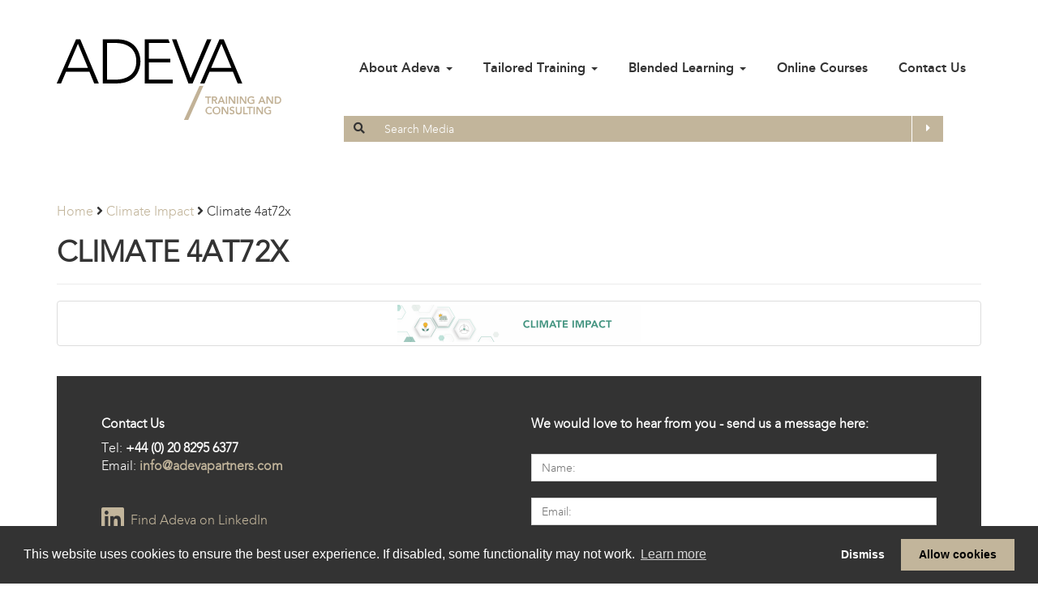

--- FILE ---
content_type: text/html; charset=UTF-8
request_url: https://www.adevapartners.com/climatelinks/climate-4at72x-2/
body_size: 13309
content:
<!doctype html>
<!--[if lt IE 7]>      <html class="no-js lt-ie9 lt-ie8 lt-ie7" lang="en-GB"> <![endif]-->
<!--[if IE 7]>         <html class="no-js lt-ie9 lt-ie8 ie7" lang="en-GB"> <![endif]-->
<!--[if IE 8]>         <html class="no-js lt-ie9 ie8  centre-nav st-footer abs-bbtn" lang="en-GB"> <![endif]-->
<!--[if IE 9]>         <html class="no-js lt-ie10 ie9  centre-nav st-footer abs-bbtn" lang="en-GB"> <![endif]-->
<!--[if gt IE 9]><!--> <html class="no-js  centre-nav st-footer abs-bbtn"  lang="en-GB"> <!--<![endif]-->
<head>
    <!-- Google tag (gtag.js) --> <script async src="https://www.googletagmanager.com/gtag/js?id=AW-11203049358"></script> <script> window.dataLayer = window.dataLayer || []; function gtag(){dataLayer.push(arguments);} gtag('js', new Date()); gtag('config', 'AW-11203049358'); </script> 
<script>
//document.cookie='resolution='+Math.max(screen.width,screen.height)+',2'+'; path=/'; // FORCE RETINA VERSION FOR ALL
//document.cookie='resolution='+Math.max(screen.width,screen.height)+("devicePixelRatio" in window ? ","+devicePixelRatio : ",1")+'; path=/';
document.cookie='resolution='+Math.max(screen.width,screen.height)+'; path=/'; // Will equate to ~Retina in portrait.
//document.cookie='resolution='480'; path=/';
</script><!-- http://adaptive-images.com/ -->

    
    <meta charset="utf-8">
    <meta http-equiv="X-UA-Compatible" content="IE=edge">
    <title>Climate 4at72x - Adeva Partners</title>
    <meta name="viewport" content="width=device-width, initial-scale=1">
    <meta name="author" content="Parker Design Consultants">
    <meta name="theme-color" content="#C2B59B">
    <meta property="og:image" content="http://www.adevapartners.com/media/page/we-help-our-clients-1140x630.jpg">
    <meta property="og:image:type" content="image/png">
    <meta property="og:image:width" content="500">
        <link rel="stylesheet" type="text/css" href="//cdnjs.cloudflare.com/ajax/libs/cookieconsent2/3.0.3/cookieconsent.min.css" />
    
        <meta name='robots' content='index, follow, max-image-preview:large, max-snippet:-1, max-video-preview:-1' />
	<style>img:is([sizes="auto" i], [sizes^="auto," i]) { contain-intrinsic-size: 3000px 1500px }</style>
	
	<!-- This site is optimized with the Yoast SEO plugin v26.6 - https://yoast.com/wordpress/plugins/seo/ -->
	<link rel="canonical" href="https://www.adevapartners.com/climatelinks/climate-4at72x-2/" />
	<meta property="og:locale" content="en_GB" />
	<meta property="og:type" content="article" />
	<meta property="og:title" content="Climate 4at72x - Adeva Partners" />
	<meta property="og:url" content="https://www.adevapartners.com/climatelinks/climate-4at72x-2/" />
	<meta property="og:site_name" content="Adeva Partners" />
	<meta property="og:image" content="https://www.adevapartners.com/climatelinks/climate-4at72x-2" />
	<meta property="og:image:width" content="3000" />
	<meta property="og:image:height" content="464" />
	<meta property="og:image:type" content="image/png" />
	<meta name="twitter:card" content="summary_large_image" />
	<script type="application/ld+json" class="yoast-schema-graph">{"@context":"https://schema.org","@graph":[{"@type":"WebPage","@id":"https://www.adevapartners.com/climatelinks/climate-4at72x-2/","url":"https://www.adevapartners.com/climatelinks/climate-4at72x-2/","name":"Climate 4at72x - Adeva Partners","isPartOf":{"@id":"https://www.adevapartners.com/#website"},"primaryImageOfPage":{"@id":"https://www.adevapartners.com/climatelinks/climate-4at72x-2/#primaryimage"},"image":{"@id":"https://www.adevapartners.com/climatelinks/climate-4at72x-2/#primaryimage"},"thumbnailUrl":"https://www.adevapartners.com/media/page/Climate-4at72x-1.png","datePublished":"2022-01-11T14:58:41+00:00","breadcrumb":{"@id":"https://www.adevapartners.com/climatelinks/climate-4at72x-2/#breadcrumb"},"inLanguage":"en-GB","potentialAction":[{"@type":"ReadAction","target":["https://www.adevapartners.com/climatelinks/climate-4at72x-2/"]}]},{"@type":"ImageObject","inLanguage":"en-GB","@id":"https://www.adevapartners.com/climatelinks/climate-4at72x-2/#primaryimage","url":"https://www.adevapartners.com/media/page/Climate-4at72x-1.png","contentUrl":"https://www.adevapartners.com/media/page/Climate-4at72x-1.png","width":3000,"height":464},{"@type":"BreadcrumbList","@id":"https://www.adevapartners.com/climatelinks/climate-4at72x-2/#breadcrumb","itemListElement":[{"@type":"ListItem","position":1,"name":"Home","item":"https://www.adevapartners.com/"},{"@type":"ListItem","position":2,"name":"Climate Impact","item":"https://www.adevapartners.com/climatelinks/"},{"@type":"ListItem","position":3,"name":"Climate 4at72x"}]},{"@type":"WebSite","@id":"https://www.adevapartners.com/#website","url":"https://www.adevapartners.com/","name":"Adeva Partners","description":"Training Solutions in Credit, Risk and Corporate Finance","potentialAction":[{"@type":"SearchAction","target":{"@type":"EntryPoint","urlTemplate":"https://www.adevapartners.com/?s={search_term_string}"},"query-input":{"@type":"PropertyValueSpecification","valueRequired":true,"valueName":"search_term_string"}}],"inLanguage":"en-GB"}]}</script>
	<!-- / Yoast SEO plugin. -->


<link rel='dns-prefetch' href='//code.jquery.com' />
<link rel='dns-prefetch' href='//cdn.jsdelivr.net' />
<link rel='dns-prefetch' href='//cdnjs.cloudflare.com' />
<link rel='dns-prefetch' href='//use.fontawesome.com' />
<link rel='stylesheet' id='wp-block-library-css' href='/wp-includes/css/dist/block-library/style.min.css?ver=6.8.3' type='text/css' media='all' />
<style id='classic-theme-styles-inline-css' type='text/css'>
/*! This file is auto-generated */
.wp-block-button__link{color:#fff;background-color:#32373c;border-radius:9999px;box-shadow:none;text-decoration:none;padding:calc(.667em + 2px) calc(1.333em + 2px);font-size:1.125em}.wp-block-file__button{background:#32373c;color:#fff;text-decoration:none}
</style>
<style id='global-styles-inline-css' type='text/css'>
:root{--wp--preset--aspect-ratio--square: 1;--wp--preset--aspect-ratio--4-3: 4/3;--wp--preset--aspect-ratio--3-4: 3/4;--wp--preset--aspect-ratio--3-2: 3/2;--wp--preset--aspect-ratio--2-3: 2/3;--wp--preset--aspect-ratio--16-9: 16/9;--wp--preset--aspect-ratio--9-16: 9/16;--wp--preset--color--black: #000000;--wp--preset--color--cyan-bluish-gray: #abb8c3;--wp--preset--color--white: #ffffff;--wp--preset--color--pale-pink: #f78da7;--wp--preset--color--vivid-red: #cf2e2e;--wp--preset--color--luminous-vivid-orange: #ff6900;--wp--preset--color--luminous-vivid-amber: #fcb900;--wp--preset--color--light-green-cyan: #7bdcb5;--wp--preset--color--vivid-green-cyan: #00d084;--wp--preset--color--pale-cyan-blue: #8ed1fc;--wp--preset--color--vivid-cyan-blue: #0693e3;--wp--preset--color--vivid-purple: #9b51e0;--wp--preset--gradient--vivid-cyan-blue-to-vivid-purple: linear-gradient(135deg,rgba(6,147,227,1) 0%,rgb(155,81,224) 100%);--wp--preset--gradient--light-green-cyan-to-vivid-green-cyan: linear-gradient(135deg,rgb(122,220,180) 0%,rgb(0,208,130) 100%);--wp--preset--gradient--luminous-vivid-amber-to-luminous-vivid-orange: linear-gradient(135deg,rgba(252,185,0,1) 0%,rgba(255,105,0,1) 100%);--wp--preset--gradient--luminous-vivid-orange-to-vivid-red: linear-gradient(135deg,rgba(255,105,0,1) 0%,rgb(207,46,46) 100%);--wp--preset--gradient--very-light-gray-to-cyan-bluish-gray: linear-gradient(135deg,rgb(238,238,238) 0%,rgb(169,184,195) 100%);--wp--preset--gradient--cool-to-warm-spectrum: linear-gradient(135deg,rgb(74,234,220) 0%,rgb(151,120,209) 20%,rgb(207,42,186) 40%,rgb(238,44,130) 60%,rgb(251,105,98) 80%,rgb(254,248,76) 100%);--wp--preset--gradient--blush-light-purple: linear-gradient(135deg,rgb(255,206,236) 0%,rgb(152,150,240) 100%);--wp--preset--gradient--blush-bordeaux: linear-gradient(135deg,rgb(254,205,165) 0%,rgb(254,45,45) 50%,rgb(107,0,62) 100%);--wp--preset--gradient--luminous-dusk: linear-gradient(135deg,rgb(255,203,112) 0%,rgb(199,81,192) 50%,rgb(65,88,208) 100%);--wp--preset--gradient--pale-ocean: linear-gradient(135deg,rgb(255,245,203) 0%,rgb(182,227,212) 50%,rgb(51,167,181) 100%);--wp--preset--gradient--electric-grass: linear-gradient(135deg,rgb(202,248,128) 0%,rgb(113,206,126) 100%);--wp--preset--gradient--midnight: linear-gradient(135deg,rgb(2,3,129) 0%,rgb(40,116,252) 100%);--wp--preset--font-size--small: 13px;--wp--preset--font-size--medium: 20px;--wp--preset--font-size--large: 36px;--wp--preset--font-size--x-large: 42px;--wp--preset--spacing--20: 0.44rem;--wp--preset--spacing--30: 0.67rem;--wp--preset--spacing--40: 1rem;--wp--preset--spacing--50: 1.5rem;--wp--preset--spacing--60: 2.25rem;--wp--preset--spacing--70: 3.38rem;--wp--preset--spacing--80: 5.06rem;--wp--preset--shadow--natural: 6px 6px 9px rgba(0, 0, 0, 0.2);--wp--preset--shadow--deep: 12px 12px 50px rgba(0, 0, 0, 0.4);--wp--preset--shadow--sharp: 6px 6px 0px rgba(0, 0, 0, 0.2);--wp--preset--shadow--outlined: 6px 6px 0px -3px rgba(255, 255, 255, 1), 6px 6px rgba(0, 0, 0, 1);--wp--preset--shadow--crisp: 6px 6px 0px rgba(0, 0, 0, 1);}:where(.is-layout-flex){gap: 0.5em;}:where(.is-layout-grid){gap: 0.5em;}body .is-layout-flex{display: flex;}.is-layout-flex{flex-wrap: wrap;align-items: center;}.is-layout-flex > :is(*, div){margin: 0;}body .is-layout-grid{display: grid;}.is-layout-grid > :is(*, div){margin: 0;}:where(.wp-block-columns.is-layout-flex){gap: 2em;}:where(.wp-block-columns.is-layout-grid){gap: 2em;}:where(.wp-block-post-template.is-layout-flex){gap: 1.25em;}:where(.wp-block-post-template.is-layout-grid){gap: 1.25em;}.has-black-color{color: var(--wp--preset--color--black) !important;}.has-cyan-bluish-gray-color{color: var(--wp--preset--color--cyan-bluish-gray) !important;}.has-white-color{color: var(--wp--preset--color--white) !important;}.has-pale-pink-color{color: var(--wp--preset--color--pale-pink) !important;}.has-vivid-red-color{color: var(--wp--preset--color--vivid-red) !important;}.has-luminous-vivid-orange-color{color: var(--wp--preset--color--luminous-vivid-orange) !important;}.has-luminous-vivid-amber-color{color: var(--wp--preset--color--luminous-vivid-amber) !important;}.has-light-green-cyan-color{color: var(--wp--preset--color--light-green-cyan) !important;}.has-vivid-green-cyan-color{color: var(--wp--preset--color--vivid-green-cyan) !important;}.has-pale-cyan-blue-color{color: var(--wp--preset--color--pale-cyan-blue) !important;}.has-vivid-cyan-blue-color{color: var(--wp--preset--color--vivid-cyan-blue) !important;}.has-vivid-purple-color{color: var(--wp--preset--color--vivid-purple) !important;}.has-black-background-color{background-color: var(--wp--preset--color--black) !important;}.has-cyan-bluish-gray-background-color{background-color: var(--wp--preset--color--cyan-bluish-gray) !important;}.has-white-background-color{background-color: var(--wp--preset--color--white) !important;}.has-pale-pink-background-color{background-color: var(--wp--preset--color--pale-pink) !important;}.has-vivid-red-background-color{background-color: var(--wp--preset--color--vivid-red) !important;}.has-luminous-vivid-orange-background-color{background-color: var(--wp--preset--color--luminous-vivid-orange) !important;}.has-luminous-vivid-amber-background-color{background-color: var(--wp--preset--color--luminous-vivid-amber) !important;}.has-light-green-cyan-background-color{background-color: var(--wp--preset--color--light-green-cyan) !important;}.has-vivid-green-cyan-background-color{background-color: var(--wp--preset--color--vivid-green-cyan) !important;}.has-pale-cyan-blue-background-color{background-color: var(--wp--preset--color--pale-cyan-blue) !important;}.has-vivid-cyan-blue-background-color{background-color: var(--wp--preset--color--vivid-cyan-blue) !important;}.has-vivid-purple-background-color{background-color: var(--wp--preset--color--vivid-purple) !important;}.has-black-border-color{border-color: var(--wp--preset--color--black) !important;}.has-cyan-bluish-gray-border-color{border-color: var(--wp--preset--color--cyan-bluish-gray) !important;}.has-white-border-color{border-color: var(--wp--preset--color--white) !important;}.has-pale-pink-border-color{border-color: var(--wp--preset--color--pale-pink) !important;}.has-vivid-red-border-color{border-color: var(--wp--preset--color--vivid-red) !important;}.has-luminous-vivid-orange-border-color{border-color: var(--wp--preset--color--luminous-vivid-orange) !important;}.has-luminous-vivid-amber-border-color{border-color: var(--wp--preset--color--luminous-vivid-amber) !important;}.has-light-green-cyan-border-color{border-color: var(--wp--preset--color--light-green-cyan) !important;}.has-vivid-green-cyan-border-color{border-color: var(--wp--preset--color--vivid-green-cyan) !important;}.has-pale-cyan-blue-border-color{border-color: var(--wp--preset--color--pale-cyan-blue) !important;}.has-vivid-cyan-blue-border-color{border-color: var(--wp--preset--color--vivid-cyan-blue) !important;}.has-vivid-purple-border-color{border-color: var(--wp--preset--color--vivid-purple) !important;}.has-vivid-cyan-blue-to-vivid-purple-gradient-background{background: var(--wp--preset--gradient--vivid-cyan-blue-to-vivid-purple) !important;}.has-light-green-cyan-to-vivid-green-cyan-gradient-background{background: var(--wp--preset--gradient--light-green-cyan-to-vivid-green-cyan) !important;}.has-luminous-vivid-amber-to-luminous-vivid-orange-gradient-background{background: var(--wp--preset--gradient--luminous-vivid-amber-to-luminous-vivid-orange) !important;}.has-luminous-vivid-orange-to-vivid-red-gradient-background{background: var(--wp--preset--gradient--luminous-vivid-orange-to-vivid-red) !important;}.has-very-light-gray-to-cyan-bluish-gray-gradient-background{background: var(--wp--preset--gradient--very-light-gray-to-cyan-bluish-gray) !important;}.has-cool-to-warm-spectrum-gradient-background{background: var(--wp--preset--gradient--cool-to-warm-spectrum) !important;}.has-blush-light-purple-gradient-background{background: var(--wp--preset--gradient--blush-light-purple) !important;}.has-blush-bordeaux-gradient-background{background: var(--wp--preset--gradient--blush-bordeaux) !important;}.has-luminous-dusk-gradient-background{background: var(--wp--preset--gradient--luminous-dusk) !important;}.has-pale-ocean-gradient-background{background: var(--wp--preset--gradient--pale-ocean) !important;}.has-electric-grass-gradient-background{background: var(--wp--preset--gradient--electric-grass) !important;}.has-midnight-gradient-background{background: var(--wp--preset--gradient--midnight) !important;}.has-small-font-size{font-size: var(--wp--preset--font-size--small) !important;}.has-medium-font-size{font-size: var(--wp--preset--font-size--medium) !important;}.has-large-font-size{font-size: var(--wp--preset--font-size--large) !important;}.has-x-large-font-size{font-size: var(--wp--preset--font-size--x-large) !important;}
:where(.wp-block-post-template.is-layout-flex){gap: 1.25em;}:where(.wp-block-post-template.is-layout-grid){gap: 1.25em;}
:where(.wp-block-columns.is-layout-flex){gap: 2em;}:where(.wp-block-columns.is-layout-grid){gap: 2em;}
:root :where(.wp-block-pullquote){font-size: 1.5em;line-height: 1.6;}
</style>
<link rel='stylesheet' id='bfa-font-awesome-css' href='https://use.fontawesome.com/releases/v5.15.4/css/all.css?ver=2.0.3' type='text/css' media='all' />
<link rel='stylesheet' id='bfa-font-awesome-v4-shim-css' href='https://use.fontawesome.com/releases/v5.15.4/css/v4-shims.css?ver=2.0.3' type='text/css' media='all' />
<style id='bfa-font-awesome-v4-shim-inline-css' type='text/css'>

			@font-face {
				font-family: 'FontAwesome';
				src: url('https://use.fontawesome.com/releases/v5.15.4/webfonts/fa-brands-400.eot'),
				url('https://use.fontawesome.com/releases/v5.15.4/webfonts/fa-brands-400.eot?#iefix') format('embedded-opentype'),
				url('https://use.fontawesome.com/releases/v5.15.4/webfonts/fa-brands-400.woff2') format('woff2'),
				url('https://use.fontawesome.com/releases/v5.15.4/webfonts/fa-brands-400.woff') format('woff'),
				url('https://use.fontawesome.com/releases/v5.15.4/webfonts/fa-brands-400.ttf') format('truetype'),
				url('https://use.fontawesome.com/releases/v5.15.4/webfonts/fa-brands-400.svg#fontawesome') format('svg');
			}

			@font-face {
				font-family: 'FontAwesome';
				src: url('https://use.fontawesome.com/releases/v5.15.4/webfonts/fa-solid-900.eot'),
				url('https://use.fontawesome.com/releases/v5.15.4/webfonts/fa-solid-900.eot?#iefix') format('embedded-opentype'),
				url('https://use.fontawesome.com/releases/v5.15.4/webfonts/fa-solid-900.woff2') format('woff2'),
				url('https://use.fontawesome.com/releases/v5.15.4/webfonts/fa-solid-900.woff') format('woff'),
				url('https://use.fontawesome.com/releases/v5.15.4/webfonts/fa-solid-900.ttf') format('truetype'),
				url('https://use.fontawesome.com/releases/v5.15.4/webfonts/fa-solid-900.svg#fontawesome') format('svg');
			}

			@font-face {
				font-family: 'FontAwesome';
				src: url('https://use.fontawesome.com/releases/v5.15.4/webfonts/fa-regular-400.eot'),
				url('https://use.fontawesome.com/releases/v5.15.4/webfonts/fa-regular-400.eot?#iefix') format('embedded-opentype'),
				url('https://use.fontawesome.com/releases/v5.15.4/webfonts/fa-regular-400.woff2') format('woff2'),
				url('https://use.fontawesome.com/releases/v5.15.4/webfonts/fa-regular-400.woff') format('woff'),
				url('https://use.fontawesome.com/releases/v5.15.4/webfonts/fa-regular-400.ttf') format('truetype'),
				url('https://use.fontawesome.com/releases/v5.15.4/webfonts/fa-regular-400.svg#fontawesome') format('svg');
				unicode-range: U+F004-F005,U+F007,U+F017,U+F022,U+F024,U+F02E,U+F03E,U+F044,U+F057-F059,U+F06E,U+F070,U+F075,U+F07B-F07C,U+F080,U+F086,U+F089,U+F094,U+F09D,U+F0A0,U+F0A4-F0A7,U+F0C5,U+F0C7-F0C8,U+F0E0,U+F0EB,U+F0F3,U+F0F8,U+F0FE,U+F111,U+F118-F11A,U+F11C,U+F133,U+F144,U+F146,U+F14A,U+F14D-F14E,U+F150-F152,U+F15B-F15C,U+F164-F165,U+F185-F186,U+F191-F192,U+F1AD,U+F1C1-F1C9,U+F1CD,U+F1D8,U+F1E3,U+F1EA,U+F1F6,U+F1F9,U+F20A,U+F247-F249,U+F24D,U+F254-F25B,U+F25D,U+F267,U+F271-F274,U+F279,U+F28B,U+F28D,U+F2B5-F2B6,U+F2B9,U+F2BB,U+F2BD,U+F2C1-F2C2,U+F2D0,U+F2D2,U+F2DC,U+F2ED,U+F328,U+F358-F35B,U+F3A5,U+F3D1,U+F410,U+F4AD;
			}
		
</style>
<link rel='stylesheet' id='roots_css-css' href='/assets/css/main.min.css?21ff077efea988dd4797d8b73609b602' type='text/css' media='all' />
<script type="text/javascript" src="/plugins/stop-user-enumeration/frontend/js/frontend.js?ver=1.7.7" id="stop-user-enumeration-js" defer="defer" data-wp-strategy="defer"></script>
<script type="text/javascript" src="//code.jquery.com/jquery-1.11.3.min.js" id="jquery-js"></script>
<script>window.jQuery || document.write('<script src="https://www.adevapartners.com/assets/vendor/jquery/dist/jquery.min.js?1.11.3"><\/script>')</script>
<script defer type="text/javascript" src="/assets/js/vendor/modernizr.min.js" id="modernizr-js"></script>
<link rel="https://api.w.org/" href="https://www.adevapartners.com/wp-json/" /><link rel="alternate" title="JSON" type="application/json" href="https://www.adevapartners.com/wp-json/wp/v2/media/5787" /><link rel="alternate" title="oEmbed (JSON)" type="application/json+oembed" href="https://www.adevapartners.com/wp-json/oembed/1.0/embed?url=https%3A%2F%2Fwww.adevapartners.com%2Fclimatelinks%2Fclimate-4at72x-2%2F" />
<link rel="alternate" title="oEmbed (XML)" type="text/xml+oembed" href="https://www.adevapartners.com/wp-json/oembed/1.0/embed?url=https%3A%2F%2Fwww.adevapartners.com%2Fclimatelinks%2Fclimate-4at72x-2%2F&#038;format=xml" />
<script>document.documentElement.className += " js";</script>
		<style type="text/css" id="wp-custom-css">
			
		</style>
		
<script src='https://www.adevapartners.com/wp-content/plugins/wp-spamshield/js/jscripts.php'></script> 
    
    <link rel="alternate" type="application/rss+xml" title="Adeva Partners Feed" href="https://www.adevapartners.com/feed/">
    
<link rel="mask-icon" href="https://www.adevapartners.com/favicons/safari-pinned-tab.svg" color="#ffffff">
<link rel="mask-icon" href="https://www.adevapartners.com/favicons/safari-pinned-tab.svg" color="#ffffff">
<link rel="mask-icon" href="https://www.adevapartners.com/favicons/safari-pinned-tab.svg" color="#ffffff">
<link rel="mask-icon" href="https://www.adevapartners.com/favicons/safari-pinned-tab.svg" color="#ffffff">
<link rel="mask-icon" href="https://www.adevapartners.com/favicons/safari-pinned-tab.svg" color="#ffffff">
<link rel="apple-touch-icon" sizes="57x57" href="https://www.adevapartners.com/favicons/apple-touch-icon-57x57.png">
<link rel="apple-touch-icon" sizes="60x60" href="https://www.adevapartners.com/favicons/apple-touch-icon-60x60.png">
<link rel="apple-touch-icon" sizes="72x72" href="https://www.adevapartners.com/favicons/apple-touch-icon-72x72.png">
<link rel="apple-touch-icon" sizes="76x76" href="https://www.adevapartners.com/favicons/apple-touch-icon-76x76.png">
<link rel="apple-touch-icon" sizes="114x114" href="https://www.adevapartners.com/favicons/apple-touch-icon-114x114.png">
<link rel="apple-touch-icon" sizes="120x120" href="https://www.adevapartners.com/favicons/apple-touch-icon-120x120.png">
<link rel="apple-touch-icon" sizes="144x144" href="https://www.adevapartners.com/favicons/apple-touch-icon-144x144.png">
<link rel="apple-touch-icon" sizes="152x152" href="https://www.adevapartners.com/favicons/apple-touch-icon-152x152.png">
<link rel="apple-touch-icon" sizes="180x180" href="https://www.adevapartners.com/favicons/apple-touch-icon-180x180.png">
<link rel="icon" type="image/png" href="https://www.adevapartners.com/favicons/favicon-32x32.png" sizes="32x32">
<link rel="icon" type="image/png" href="https://www.adevapartners.com/favicons/android-chrome-192x192.png" sizes="192x192">
<link rel="icon" type="image/png" href="https://www.adevapartners.com/favicons/favicon-16x16.png" sizes="16x16">
<link rel="manifest" href="https://www.adevapartners.com/favicons/manifest.json">
<link rel="mask-icon" href="https://www.adevapartners.com/favicons/safari-pinned-tab.svg" color="#ffffff">
<link rel="shortcut icon" href="https://www.adevapartners.com/favicons/favicon.ico">
<meta name="msapplication-TileColor" content="#00aba9">
<meta name="msapplication-TileImage" content="https://www.adevapartners.com/favicons/mstile-144x144.png">
<meta name="msapplication-config" content="https://www.adevapartners.com/favicons/browserconfig.xml">
<meta name="theme-color" content="#ffffff">

    <!--[if lt IE 9]>
        <script src="https://www.adevapartners.com/assets/js/vendor/respond.min.js"></script>
        <script src="https://www.adevapartners.com/assets/js/vendor/html5shiv.min.js"></script>
    <![endif]-->

        
        <!--[if lt IE 8]>
    <link rel="stylesheet" href="https://www.adevapartners.com/assets/css/ie7/fontawesome.min.css">
    <![endif]-->

    
    <script>document.documentElement.className = document.documentElement.className.replace(/\bno-js\b/g, '') + ' js ';</script>
    <!-- Typekit -->
        <!-- <script>
      (function(d) {
        var config = {
            kitId: 'cvt1uxo',
            scriptTimeout: 3000,
            loading: function() {},
            active: function() {},// Fonts have loaded.
            inactive: function() {}
        },
        h=d.documentElement,t=setTimeout(function(){h.className=h.className.replace(/\bwf-loading\b/g,"")+" wf-inactive";},config.scriptTimeout),tk=d.createElement("script"),f=false,s=d.getElementsByTagName("script")[0],a;h.className+=" wf-loading";tk.src='//use.typekit.net/'+config.kitId+'.js';tk.async=true;tk.onload=tk.onreadystatechange=function(){a=this.readyState;if(f||a&&a!="complete"&&a!="loaded")return;f=true;clearTimeout(t);try{Typekit.load(config)}catch(e){}};s.parentNode.insertBefore(tk,s)
      })(document);
    </script> -->
    
</head>
<body class="attachment wp-singular attachment-template-default attachmentid-5787 attachment-png wp-theme-roots desktop climate-4at72x-2 page" data-device="desktop">

  <!--[if lt IE 8]>
    <div class="alert alert-warning outdated-browser">
      You are using an <strong>outdated</strong> browser. Please <a href="http://browsehappy.com/">upgrade your browser</a> to improve your experience.    </div>
  <![endif]-->

  <div class="container fixedwith-menu clearfix"> <!-- Fixed width menu -->

<div class="clearfix">
	<!-- <div class="logo-container"> -->
		

<div id="logo">

    <a href="https://www.adevapartners.com">

        <span class="sr-only">Adeva Partners</span>

        <svg id="Layer_1" data-name="Layer 1" xmlns="http://www.w3.org/2000/svg" xmlns:xlink="http://www.w3.org/1999/xlink" viewBox="0 0 226 80">
          <switch>
          <g>
            <polygon points="150.03 58.14 147.79 58.14 147.79 56.96 153.58 56.96 153.58 58.14 151.34 58.14 151.34 64.28 150.03 64.28 150.03 58.14" style="fill: #c2b297"/>
            <path d="M1042.65,1015.54h2.54c1.41,0,2.73.46,2.73,2.1a1.88,1.88,0,0,1-1.7,2l1.94,3.24h-1.57l-1.7-3.1h-1v3.1h-1.3v-7.32Zm2.32,3.1c0.73,0,1.59-.06,1.59-1s-0.81-1-1.48-1H1044v2h1Z" transform="translate(-888.24 -958.58)" style="fill: #c2b297"/>
            <path d="M1051.49,1015.54h1.13l3.15,7.32h-1.49l-0.68-1.68h-3.18l-0.66,1.68h-1.46Zm1.65,4.53-1.13-3-1.15,3h2.28Z" transform="translate(-888.24 -958.58)" style="fill: #c2b297"/>
            <rect x="168.27" y="56.96" width="1.3" height="7.32" style="fill: #c2b297"/>
            <polygon points="171.12 56.96 172.85 56.96 176.4 62.4 176.42 62.42 176.4 62.42 176.42 62.4 176.42 56.96 177.72 56.96 177.72 64.28 176.06 64.28 172.44 58.67 172.42 58.67 172.42 64.28 171.12 64.28 171.12 56.96" style="fill: #c2b297"/>
            <rect x="179.27" y="56.96" width="1.3" height="7.32" style="fill: #c2b297"/>
            <polygon points="182.13 56.96 183.85 56.96 187.4 62.4 187.42 62.42 187.4 62.42 187.42 62.4 187.42 56.96 188.72 56.96 188.72 64.28 187.07 64.28 183.45 58.67 183.43 58.67 183.43 64.28 182.13 64.28 182.13 56.96" style="fill: #c2b297"/>
            <path d="M1085,1022.32a6.34,6.34,0,0,1-3,.72,3.85,3.85,0,1,1,0-7.69,4.17,4.17,0,0,1,2.89.92l-1,1a2.76,2.76,0,0,0-1.91-.71,2.48,2.48,0,0,0-2.51,2.62,2.51,2.51,0,0,0,2.51,2.72,3.51,3.51,0,0,0,1.72-.38v-1.73h-1.5v-1.18h2.8v3.74Z" transform="translate(-888.24 -958.58)" style="fill: #c2b297"/>
            <path d="M1091.92,1015.54H1093l3.15,7.32h-1.49l-0.68-1.68h-3.18l-0.66,1.68h-1.46Zm1.65,4.53-1.13-3-1.15,3h2.28Z" transform="translate(-888.24 -958.58)" style="fill: #c2b297"/>
            <polygon points="208.73 56.96 210.46 56.96 214 62.4 214.02 62.42 214 62.42 214.02 62.4 214.02 56.96 215.33 56.96 215.33 64.28 213.67 64.28 210.05 58.67 210.03 58.67 210.03 64.28 208.73 64.28 208.73 56.96" style="fill: #c2b297"/>
            <path d="M1105.15,1015.54H1108a3.49,3.49,0,0,1,3.72,3.66,3.69,3.69,0,0,1-3.88,3.66h-2.73v-7.32Zm2.28,6.14c1.63,0,3-.7,3-2.48s-1.16-2.48-2.75-2.48h-1.19v5h1Z" transform="translate(-888.24 -958.58)" style="fill: #c2b297"/>
            <path d="M1041.8,1027.6a2,2,0,0,0-1.54-.72,2.48,2.48,0,0,0-2.51,2.62,2.51,2.51,0,0,0,2.51,2.72,2.06,2.06,0,0,0,1.65-.89l1.08,0.77a3.24,3.24,0,0,1-2.73,1.3,3.85,3.85,0,1,1,0-7.69,3.18,3.18,0,0,1,2.56,1.16Z" transform="translate(-888.24 -958.58)" style="fill: #c2b297"/>
            <path d="M1047.28,1025.7a3.64,3.64,0,0,1,3.9,3.84,3.73,3.73,0,0,1-3.9,3.86,3.85,3.85,0,1,1,0-7.69m0,6.52a2.52,2.52,0,0,0,2.52-2.72,2.52,2.52,0,1,0-5,0,2.51,2.51,0,0,0,2.51,2.72" transform="translate(-888.24 -958.58)" style="fill: #c2b297"/>
            <polygon points="164.13 67.31 165.86 67.31 169.4 72.75 169.43 72.77 169.4 72.77 169.43 72.75 169.43 67.31 170.73 67.31 170.73 74.63 169.07 74.63 165.45 69.01 165.43 69.01 165.43 74.63 164.13 74.63 164.13 67.31" style="fill: #c2b297"/>
            <path d="M1064.14,1027.46a1.55,1.55,0,0,0-1.28-.58,1,1,0,0,0-1.2.94c0,1.47,3.48.63,3.48,3.24,0,1.57-1.24,2.34-2.68,2.34a3,3,0,0,1-2.4-1l1-1a1.73,1.73,0,0,0,1.45.77,1.15,1.15,0,0,0,1.28-1c0-1.6-3.48-.68-3.48-3.3,0-1.51,1.34-2.21,2.7-2.21a3,3,0,0,1,2.1.75Z" transform="translate(-888.24 -958.58)" style="fill: #c2b297"/>
            <path d="M1072.3,1030.52a2.95,2.95,0,0,1-5.9,0v-4.63h1.3v4.59a1.64,1.64,0,1,0,3.29,0v-4.59h1.3v4.63Z" transform="translate(-888.24 -958.58)" style="fill: #c2b297"/>
            <polygon points="185.61 67.31 186.91 67.31 186.91 73.45 190.03 73.45 190.03 74.63 185.61 74.63 185.61 67.31" style="fill: #c2b297"/>
            <polygon points="191.48 68.48 189.23 68.48 189.23 67.31 195.03 67.31 195.03 68.48 192.78 68.48 192.78 74.63 191.48 74.63 191.48 68.48" style="fill: #c2b297"/>
            <rect x="195.83" y="67.3" width="1.3" height="7.32" style="fill: #c2b297"/>
            <polygon points="198.69 67.31 200.41 67.31 203.96 72.75 203.98 72.77 203.96 72.77 203.98 72.75 203.98 67.31 205.29 67.31 205.29 74.63 203.63 74.63 200.01 69.01 199.99 69.01 199.99 74.63 198.69 74.63 198.69 67.31" style="fill: #c2b297"/>
            <path d="M1101.61,1032.67a6.34,6.34,0,0,1-3,.72,3.85,3.85,0,1,1,0-7.69,4.18,4.18,0,0,1,2.89.92l-1,1a2.76,2.76,0,0,0-1.91-.71,2.48,2.48,0,0,0-2.51,2.62,2.51,2.51,0,0,0,2.51,2.72,3.52,3.52,0,0,0,1.72-.38v-1.73h-1.5v-1.18h2.8v3.74Z" transform="translate(-888.24 -958.58)" style="fill: #c2b297"/>
            <path d="M907.41,958.58h4.22l18.49,43.94h-4.59l-4.78-11.67H897.48l-5,11.67h-4.28Zm1.92,4.47L899.1,987.13h20.17Z" transform="translate(-888.24 -958.58)"/>
            <path d="M934.14,958.58h13.59c22.84,0,23.77,18.74,23.77,22s-0.93,22-23.77,22H934.14V958.58Zm4.1,40.21h8.44c11.67,0,20.73-5.65,20.73-18.25s-9.06-18.24-20.73-18.24h-8.44v36.49Z" transform="translate(-888.24 -958.58)"/>
            <polygon points="87.57 0 111.08 0 112.46 3.72 91.67 3.72 91.67 19.36 113.02 19.36 113.02 23.09 91.67 23.09 91.67 40.21 115.44 40.21 115.44 43.94 87.57 43.94 87.57 0"/>
            <polygon points="114.68 0 119.08 0 133.23 38.54 149.57 0 153.92 0 135.16 43.94 131.06 43.94 114.68 0"/>
            <path d="M1050.2,958.58h4.22l18.49,43.94h-4.59l-4.78-11.67h-23.27l-5,11.67H1031Zm1.92,4.47-10.24,24.08h20.17Z" transform="translate(-888.24 -958.58)"/>
            <polygon points="145.93 46.55 142.02 46.55 125.89 81.87 130.16 81.87 145.93 46.55" style="fill: #c2b297"/>
          </g>
                <foreignObject>
                    <!-- <p>Fallback image</p> -->
                                        <img src="https://www.adevapartners.com/assets/img/svg-logo/adeva-logo.png" data-no-retina>                 </foreignObject>
          </switch>
        </svg>

    </a>

</div>
 	<!-- </div> -->

	<div id="utility">
	<header class="banner navbar navbar-default navbar-static-top" role="banner">
		<div class="container">
			<div class="navbar-header">
				<button type="button" class="tcon tcon-menu--xbutterfly navbar-toggle collapsed" aria-label="toggle menu" data-toggle="collapse" data-target=".navbar-collapse" tabindex="1">
					<span class="tcon-menu__lines" aria-hidden="true"></span>
					<span class="tcon-visuallyhidden sr-only">Toggle navigation</span>
				</button>
											</div>

		  <nav class="collapse navbar-collapse" role="navigation">
			<ul id="menu-primary-navigation" class="nav navbar-nav"><li class="dropdown menu-about-adeva"><a class="dropdown-toggle" data-toggle="dropdown" data-target="#" href="#">About Adeva <b class="caret"></b></a>
<ul class="dropdown-menu">
	<li class="menu-about-us"><a href="https://www.adevapartners.com/about-us/">About Us</a></li>
	<li class="menu-our-clients"><a href="https://www.adevapartners.com/about-us/our-clients-case-studies/">Our Clients</a></li>
	<li class="menu-careers"><a href="https://www.adevapartners.com/about-us/career-opportunities/">Careers</a></li>
</ul>
</li>
<li class="dropdown menu-tailored-training"><a class="dropdown-toggle" data-toggle="dropdown" data-target="#" href="https://www.adevapartners.com/training-and-consulting/">Tailored Training <b class="caret"></b></a>
<ul class="dropdown-menu">
	<li class="dropdown-submenu menu-risk-regulatory"><a href="https://www.adevapartners.com/training-and-consulting/risk-regulatory/">Risk &#038; Regulatory</a>
<ul class="dropdown-menu">
		<li class="menu-key-drivers-of-bank-performance"><a href="https://www.adevapartners.com/training-and-consulting/risk-regulatory/banking-and-risk/">Key Drivers of Bank Performance</a></li>
		<li class="menu-risk-management-in-banks"><a href="https://www.adevapartners.com/training-and-consulting/risk-regulatory/risk-management-banks/">Risk Management in Banks</a></li>
		<li class="menu-financial-crime-training"><a href="https://www.adevapartners.com/training-and-consulting/risk-regulatory/taking-financial-crime-training-to-the-next-level/">Financial Crime Training</a></li>
		<li class="menu-banking-risk-eworkbook-series"><a href="https://www.adevapartners.com/training-and-consulting/risk-regulatory/banking-risk-eworkbook-series/">Banking &#038; Risk eWorkbook Series</a></li>
		<li class="menu-market-risk-and-the-fundamental-review-of-the-trading-book"><a href="https://www.adevapartners.com/training-and-consulting/risk-regulatory/fundamental_review_of_the_trading_book/">Market Risk and the Fundamental Review of the Trading Book</a></li>
		<li class="menu-irrbb-training"><a href="https://www.adevapartners.com/training-and-consulting/risk-regulatory/irrbb/">IRRBB Training</a></li>
		<li class="menu-rwa-management-regulation"><a href="https://www.adevapartners.com/training-and-consulting/risk-regulatory/rwa-management-regulation/">RWA Management &#038; Regulation</a></li>
		<li class="menu-credit-portfolio-management"><a href="https://www.adevapartners.com/training-and-consulting/risk-regulatory/credit-portfolio-management/">Credit Portfolio Management</a></li>
		<li class="menu-basel-iii-dodd-frank-implications-and-opportunities"><a href="https://www.adevapartners.com/training-and-consulting/risk-regulatory/basel-iii-dodd-frank-implications-opportunities/">Basel III / Dodd Frank: Implications and Opportunities</a></li>
	</ul>
</li>
	<li class="dropdown-submenu menu-financial-institutions-analysis"><a href="https://www.adevapartners.com/training-and-consulting/financial-institutions-analysis/">Financial Institutions Analysis</a>
<ul class="dropdown-menu">
		<li class="menu-bank-credit-assessment"><a href="https://www.adevapartners.com/training-and-consulting/financial-institutions-analysis/bank-credit-assessment/">Bank Credit Assessment</a></li>
		<li class="menu-insurance-and-nbfi"><a href="https://www.adevapartners.com/training-and-consulting/financial-institutions-analysis/insurance-and-nbfi/">Insurance and NBFI</a></li>
		<li class="menu-banking-risk-eworkbooks"><a href="https://www.adevapartners.com/training-and-consulting/financial-institutions-analysis/banking-risk-eworkbooks-fi/">Banking &#038; Risk eWorkbooks</a></li>
		<li class="menu-market-risk-management-solutions"><a href="https://www.adevapartners.com/training-and-consulting/financial-institutions-analysis/market-risk-management-solutions/">Market Risk Management Solutions</a></li>
		<li class="menu-warning-signs-lessons-learned"><a href="https://www.adevapartners.com/training-and-consulting/financial-institutions-analysis/warning-signs-lessons-learned/">Warning Signs &amp; Lessons Learned</a></li>
		<li class="menu-analytical-approach-to-business-development"><a href="https://www.adevapartners.com/training-and-consulting/financial-institutions-analysis/analytical-approach-business-development/">Analytical Approach to Business Development</a></li>
	</ul>
</li>
	<li class="dropdown-submenu menu-corporate-credit"><a href="https://www.adevapartners.com/training-and-consulting/corporate-credit/">Corporate Credit</a>
<ul class="dropdown-menu">
		<li class="menu-corporate-credit-assessment"><a href="https://www.adevapartners.com/training-and-consulting/corporate-credit/corporate-credit-assessment/">Corporate Credit Assessment</a></li>
		<li class="menu-corporate-credit-applications"><a href="https://www.adevapartners.com/training-and-consulting/corporate-credit/corporate-credit-applications/">Corporate Credit Applications</a></li>
		<li class="menu-forecasting-and-stress-testing"><a href="https://www.adevapartners.com/training-and-consulting/corporate-credit/forecasting-stress-testing/">Forecasting and Stress Testing</a></li>
		<li class="menu-warning-signs-and-lesson-learned"><a href="https://www.adevapartners.com/training-and-consulting/corporate-credit/warning-signs-lesson-learned/">Warning Signs and Lesson Learned</a></li>
		<li class="menu-restructuring-problem-credits"><a href="https://www.adevapartners.com/training-and-consulting/corporate-credit/restructuring/">Restructuring Problem Credits</a></li>
	</ul>
</li>
	<li class="dropdown-submenu menu-corporate-finance"><a href="https://www.adevapartners.com/training-and-consulting/corporate-finance/">Corporate Finance</a>
<ul class="dropdown-menu">
		<li class="menu-acquisition-leveraged-finance"><a href="https://www.adevapartners.com/training-and-consulting/corporate-finance/acquisition-leveraged-finance/">Acquisition &amp; Leveraged Finance</a></li>
		<li class="menu-market-risk-management-solutions"><a href="https://www.adevapartners.com/training-and-consulting/corporate-finance/market-risk-management-solutions/">Market Risk Management Solutions</a></li>
		<li class="menu-supply-chain-finance-solutions"><a href="https://www.adevapartners.com/training-and-consulting/corporate-finance/supply-chain-solutions/">Supply Chain Finance Solutions</a></li>
		<li class="menu-debt-structuring-solutions"><a href="https://www.adevapartners.com/training-and-consulting/corporate-finance/debt-structuring-solutions/">Debt Structuring Solutions</a></li>
		<li class="menu-origination-for-distribution"><a href="https://www.adevapartners.com/training-and-consulting/corporate-finance/origination-for-distribution/">Origination for Distribution</a></li>
		<li class="menu-analytical-approach-to-business-development"><a href="https://www.adevapartners.com/training-and-consulting/corporate-finance/analytical-approach-business-development/">Analytical Approach to Business Development</a></li>
	</ul>
</li>
</ul>
</li>
<li class="dropdown menu-blended-learning"><a class="dropdown-toggle" data-toggle="dropdown" data-target="#" href="https://www.adevapartners.com/blended-learning/">Blended Learning <b class="caret"></b></a>
<ul class="dropdown-menu">
	<li class="menu-blended-learning-approach"><a href="https://www.adevapartners.com/blended-learning/">Blended Learning Approach</a></li>
	<li class="menu-interactive-training"><a href="https://www.adevapartners.com/interactive-training/">Interactive Training</a></li>
	<li class="menu-virtual-learning"><a href="https://www.adevapartners.com/virtual-learning-solutions/">Virtual Learning</a></li>
	<li class="dropdown-submenu menu-resources"><a href="https://www.adevapartners.com/knowledge-centre/">Resources</a>
<ul class="dropdown-menu">
		<li class="menu-fig-in-focus"><a href="https://www.adevapartners.com/knowledge-centre/figinfocus/">FIG in Focus</a></li>
		<li class="menu-adeva-insights"><a href="https://www.adevapartners.com/knowledge-centre/adevainsights/">Adeva Insights</a></li>
		<li class="menu-resource-links"><a href="https://www.adevapartners.com/knowledge-centre/useful-links/">Resource Links</a></li>
	</ul>
</li>
</ul>
</li>
<li class="menu-online-courses"><a href="https://www.adevapartners.com/online-courses/">Online Courses</a></li>
<li class="menu-contact-us"><a href="https://www.adevapartners.com/contact/">Contact Us</a></li>
</ul>
	    			  </nav>
		</div>
	        








<form role="search" method="get" class="search-form form-inline" action="https://www.adevapartners.com/">
  <div class="searchMain">
      <label class="sr-only">Search for:</label>
      <div class="input-group">
      <span class="input-group-btn">
        <div class="search-submit search-disabled btn btn-default"><i class="fa fa-search"></i></div>
      </span>
        <input type="search" value="" name="s" id="search" class="search-field form-control" placeholder="Find what you're looking for...">
        <span class="input-group-btn">
          <button type="submit" class="search search-submit btn btn-default"><span class="sr-only">Search </span><i class="fa fa-caret-right"></i></button>
        </span>
    </div>
  </div>
  <div class="searchOptions">



    <span>Search:</span>



    
        <label class="checkbox-inline"><input type="radio" value="all" name="t"  />&nbsp;Website</label>


    
        <label class="checkbox-inline"><input type="radio" value="attachment" name="t" checked />&nbsp;Media</label>

    


  </div>
</form>


  	</header>
	</div>
</div>


</div> <!-- / Fixed width menu -->

<!-- Expertise pages -->

  <div class="wrap container" role="document">
    <div class="content row">
      <main class="main" role="main">
        

	

	<div class="page-header">

    <p id="breadcrumbs"><span><span><a href="https://www.adevapartners.com/">Home</a></span> <i class="fa fa-angle-right"></i> <span><a href="https://www.adevapartners.com/climatelinks/">Climate Impact</a></span> <i class="fa fa-angle-right"></i> <span class="breadcrumb_last" aria-current="page">Climate 4at72x</span></span></p>

    <h1>
        Climate 4at72x    </h1>
</div>
	<p class="attachment"><a class="thumbnail img-thumbnail" href="https://www.adevapartners.com/media/page/Climate-4at72x-1.png"><img decoding="async" width="300" height="46" src="https://www.adevapartners.com/media/page/Climate-4at72x-1-300x46.png" class="attachment-medium size-medium" alt="" srcset="https://www.adevapartners.com/media/page/Climate-4at72x-1-300x46.png 300w, https://www.adevapartners.com/media/page/Climate-4at72x-1-1024x158.png 1024w, https://www.adevapartners.com/media/page/Climate-4at72x-1-768x119.png 768w, https://www.adevapartners.com/media/page/Climate-4at72x-1-1536x238.png 1536w, https://www.adevapartners.com/media/page/Climate-4at72x-1-2048x317.png 2048w" sizes="(max-width: 300px) 100vw, 300px"></a></p>
	
<div class="cards flex">

</div>
	
	





<!-- <small> DEFAULT page.php </small> -->
      </main><!-- /.main -->
          </div><!-- /.content -->
  </div><!-- /.wrap -->

  
  
  <style>
    .cyber-logo-1 {
        max-width: 150px;
    }
</style>
<div class="container">
  <div class="col-md-12">
      </div>
</div>
<footer class="footer content-info fixed-height fixed-width" role="contentinfo">
  <div class="container">
    <div class="row footer-content">
                <div class="footer-extras">
          <div class="col-sm-6 hidden-xs">
            <p><strong>Contact Us</strong></p>
<p>Tel: <strong>+44 (0) 20 8295 6377</strong><br />
Email: <strong><a href="mailto:info@adevapartners.com">info@adevapartners.com</a></strong></p>
<p>&nbsp;</p>
<p><a href="https://www.linkedin.com/company/adeva-partners" target="_blank" rel="noopener"><i class="fa fa-linkedin-square " ></i> &nbsp;<a class="linkedin-link" href="https://www.linkedin.com/company/adeva-partners" target="_blank" rel="noopener">Find Adeva on LinkedIn</a></p>

          </div>
          <div class="col-sm-6 footer-logo">
            <p><strong>We would love to hear from you - send us a message here:</strong></p>
            <div class="frm_forms  with_frm_style frm_style_formidable-style" id="frm_form_14_container" >
<form enctype="multipart/form-data" method="post" class="frm-show-form  frm_pro_form " id="form_femdi" >
<div class="frm_form_fields ">
<fieldset>
<legend class="frm_hidden">Contact form</legend>

<div class="frm_fields_container">
<input type="hidden" name="frm_action" value="create" />
<input type="hidden" name="form_id" value="14" />
<input type="hidden" name="frm_hide_fields_14" id="frm_hide_fields_14" value="" />
<input type="hidden" name="form_key" value="femdi" />
<input type="hidden" name="item_meta[0]" value="" />
<input type="hidden" id="frm_submit_entry_14" name="frm_submit_entry_14" value="1beb574792" /><input type="hidden" name="_wp_http_referer" value="/climatelinks/climate-4at72x-2/" /><div id="frm_field_150_container" class="frm_form_field form-field  frm_required_field form-group frm_hidden_container">
    <label for="field_mygbo" class="frm_primary_label col-form-label form-label">Name:
        <span class="frm_required">*</span>
    </label>
    <input  type="text" id="field_mygbo" name="item_meta[150]" value=""  placeholder="Name:" data-reqmsg="Name: cannot be blank." aria-required="true" data-invmsg="Name: is invalid" class="form-control" aria-invalid="false"   />
    
    
</div>
<div id="frm_field_151_container" class="frm_form_field form-field  frm_required_field form-group frm_hidden_container">
    <label for="field_oes5p" class="frm_primary_label col-form-label form-label">Email Address
        <span class="frm_required">*</span>
    </label>
    <input type="email" id="field_oes5p" name="item_meta[151]" value=""  placeholder="Email:" data-reqmsg="Email Address cannot be blank." aria-required="true" data-invmsg="Email Address is invalid" class="form-control" aria-invalid="false"  />
    
    
</div>
<div id="frm_field_152_container" class="frm_form_field form-field  frm_required_field form-group frm_hidden_container">
    <label for="field_uu5uy" class="frm_primary_label col-form-label form-label">Message
        <span class="frm_required">*</span>
    </label>
    <textarea name="item_meta[152]" id="field_uu5uy" rows="5"  placeholder="Message:" data-reqmsg="Message cannot be blank." aria-required="true" data-invmsg="Message is invalid" class="form-control" aria-invalid="false"  ></textarea>
    
    
</div>
<div id="frm_field_155_container" class="frm_form_field form-field  frm_required_field form-group frm_left_container vertical_radio">
    <div  id="field_bhoz2_label" class="frm_primary_label col-form-label form-label">I consent to having Adeva Partners collect my details via this form
        <span class="frm_required">*</span>
    </div>
    <div class="frm_opt_container" aria-labelledby="field_bhoz2_label" role="group">		<div class="frm_checkbox checkbox" id="frm_checkbox_155-2">			<label  for="field_bhoz2-2">
			<input type="checkbox" name="item_meta[155][]" id="field_bhoz2-2" value="‍"  data-reqmsg="I consent to having Adeva Partners collect my details via this form cannot be blank." data-invmsg="I consent to having Adeva Partners collect my details via this form is invalid"   aria-required="true"  /> ‍</label></div>
</div>
    
    
</div>
	<input type="hidden" name="item_key" value="" />
			<div id="frm_field_156_container">
			<label for="field_skqre"  style="display:none;">
				If you are human, leave this field blank.			</label>
			<input  id="field_skqre" type="text" class="frm_form_field form-field frm_verify" name="item_meta[156]" value=""  style="display:none;" />
		</div>
		<input name="frm_state" type="hidden" value="KM9MvknekItCF3AmlLG8FDmi2MDZBOE62bEnHN/5kbzpC/b4f11jZtf5UHfuQLl6" /><div class="form-group frm_submit">

<input type="submit" value="Send"  class="btn btn-secondary frm_final_submit" formnovalidate="formnovalidate" />
<img class="frm_ajax_loading" src="https://www.adevapartners.com/plugins/formidable/images/ajax_loader.gif" alt="Sending"/>

</div></div>
</fieldset>
</div>

</form>
</div>
          </div>
        </div>
        
    </div>
  </div> <!-- /container -->

      <style>
         #lower-footer-inner {
             padding-top: 0;
         }
        .cyber-logo-container,
        .cyber-logo-container img{
            text-align: center;
            margin: 0 auto;
        }
          .cyber-logo-1 {
            max-width: 120px;
            height: auto;
            display: flex;
            justify-content: center;
          }
          @media (min-width: 990px) {
             #lower-footer-inner {
             padding-top: 15px;
            }
            .cyber-logo-1 {
                position: absolute;
                right: 1rem;
            }      
          }
      </style>
  <div class="lower-footer">
    <div class="container" style="position: relative;">
        <div class="cyber-logo-container">
                <img class="cyber-logo-1" src="https://www.adevapartners.com/media/cyberEssentials-1-1280x605-1.png" alt="" width="1280" height="605" />
        </div>
        <div class="row visible-xs-block">
            <div class="col-xs-12 inner center-text" id="lower-footer-inner">
                <h3>Contact Us</h3>
<p>Adeva Partners Limited, Hepworth House, 11 St. Georges Road, Bromley, Kent, BR1 2LB</p>
<p>Tel: <strong>+44 (0) 20 8295 6377</strong> &nbsp;Email: <strong><a href="mailto:info@adevapartners.com">info@adevapartners.com</a></strong></p>
                <hr>
            </div>
        </div>
      <div class="row">
        <div class="col-xs-12 inner center-text" id="lower-footer-inner">
            <small><span class="year">&copy; 2026</span>
          <p>Adeva Partners Ltd. &nbsp;| &nbsp;<a href="https://www.adevapartners.com/privacy-policy/">Privacy Policy</a> &nbsp;| &nbsp;<a href="https://www.adevapartners.com/terms-and-conditions/">Terms &amp; Conditions</a> &nbsp; |&nbsp; <a href="https://www.adevapartners.com/modern-slavery-statement/">Modern Slavery Statement</a><strong><br />
</strong><br />
Website Designed By <a href="http://www.parker-design.co.uk">Parker Design Consultants</a></p>
</small>
        </div>
      </div>
      <div class="row">
        <div class="col-xs-12 inner center-text back-to-top" id="lower-footer-inner">
          <a href="#" class="backToTop"><img src="https://www.adevapartners.com/assets/img/svg-logo/adeva-logo.png" width="222" data-no-retina></a>
        </div>
      </div>
    </div>
  </div>

</footer>


  <script>
				( function() {
					const style = document.createElement( 'style' );
					style.appendChild( document.createTextNode( '#frm_field_156_container {visibility:hidden;overflow:hidden;width:0;height:0;position:absolute;}' ) );
					document.head.appendChild( style );
					document.currentScript?.remove();
				} )();
			</script><script type="speculationrules">
{"prefetch":[{"source":"document","where":{"and":[{"href_matches":"\/*"},{"not":{"href_matches":["\/wp-*.php","\/wp-admin\/*","\/media\/*","\/wp-content\/*","\/plugins\/*","\/wp-content\/themes\/roots\/*","\/*\\?(.+)"]}},{"not":{"selector_matches":"a[rel~=\"nofollow\"]"}},{"not":{"selector_matches":".no-prefetch, .no-prefetch a"}}]},"eagerness":"conservative"}]}
</script>

<script type='text/javascript'>

r3f5x9JS=encodeURIComponent(document.referrer);
var hf4N=window.atob('NzZjNWE1NzU3ZTIxOGM0OTFlMjJiZmFmMzA2ZGEyMmY=');
var hf4V=window.atob('YWRiMjEwNzQwYTFjZWY2YjM1MzRiYzRhMTczODllZDI=');
jQuery(document).ready(function($){var e="#commentform, .comment-respond form, .comment-form, #lostpasswordform, #registerform, #loginform, #login_form, #wpss_contact_form";$(e).submit(function(){$("<input>").attr("type","hidden").attr("name","r3f5x9JS").attr("value",r3f5x9JS).appendTo(e);$("<input>").attr("type","hidden").attr("name",hf4N).attr("value",hf4V).appendTo(e);return true;});$("#comment").attr({minlength:"15",maxlength:"15360"})});

</script> 
<script type="text/javascript" src="/plugins/wp-spamshield/js/jscripts-ftr-min.js" id="wpss-jscripts-ftr-js"></script>
<script type="text/javascript" src="https://cdn.jsdelivr.net/npm/js-cookie@2/src/js.cookie.min.js" id="cookie-js"></script>
<script type="text/javascript" src="//cdnjs.cloudflare.com/ajax/libs/cookieconsent2/3.0.3/cookieconsent.min.js" id="cookieconsent-js"></script>
<script type="text/javascript" src="/assets/js/scripts.min.110123.js?cae9758adbc3eb8b8cda321469017c6e" id="roots_js-js"></script>
<script type="text/javascript" id="formidable-js-extra">
/* <![CDATA[ */
var frm_js = {"ajax_url":"https:\/\/www.adevapartners.com\/wp-admin\/admin-ajax.php","images_url":"https:\/\/www.adevapartners.com\/plugins\/formidable\/images","loading":"Loading\u2026","remove":"Remove","offset":"4","nonce":"278147ee6e","id":"ID","no_results":"No results match","file_spam":"That file looks like Spam.","calc_error":"There is an error in the calculation in the field with key","empty_fields":"Please complete the preceding required fields before uploading a file.","focus_first_error":"1","include_alert_role":"1","include_resend_email":""};
var frm_password_checks = {"eight-char":{"label":"Eight characters minimum","regex":"\/^.{8,}$\/","message":"Passwords require at least 8 characters"},"lowercase":{"label":"One lowercase letter","regex":"#[a-z]+#","message":"Passwords must include at least one lowercase letter"},"uppercase":{"label":"One uppercase letter","regex":"#[A-Z]+#","message":"Passwords must include at least one uppercase letter"},"number":{"label":"One number","regex":"#[0-9]+#","message":"Passwords must include at least one number"},"special-char":{"label":"One special character","regex":"\/(?=.*[^a-zA-Z0-9])\/","message":"Password is invalid"}};
var frmCheckboxI18n = {"errorMsg":{"min_selections":"This field requires a minimum of %1$d selected options but only %2$d were submitted."}};
/* ]]> */
</script>
<script type="text/javascript" src="/plugins/formidable-pro/js/frm.min.js?ver=6.26.2-6.26.1-jquery" id="formidable-js"></script>
<script type="text/javascript" id="formidable-js-after">
/* <![CDATA[ */
window.frm_js.repeaterRowDeleteConfirmation = "Are you sure you want to delete this row?";
window.frm_js.datepickerLibrary = "default";
/* ]]> */
</script>
<script type="text/javascript" src="/plugins/formidable-bootstrap/js/frmbtsp.js?ver=1.0" id="frmbtsp-js"></script>
<script>
/*<![CDATA[*/
/*]]>*/
</script>
<script>
      (function(b,o,i,l,e,r){b.GoogleAnalyticsObject=l;b[l]||(b[l]=
    function(){(b[l].q=b[l].q||[]).push(arguments)});b[l].l=+new Date;
    e=o.createElement(i);r=o.getElementsByTagName(i)[0];
    e.src='//www.google-analytics.com/analytics.js';
    r.parentNode.insertBefore(e,r)}(window,document,'script','ga'));
    

  </script>


</body>
</html>


--- FILE ---
content_type: application/javascript; charset=utf-8
request_url: https://www.adevapartners.com/plugins/formidable-bootstrap/js/frmbtsp.js?ver=1.0
body_size: -196
content:
function frmThemeOverride_frmPlaceError(key,errObj){
	$fieldCont = jQuery(document.getElementById('frm_field_'+key+'_container'));
	$fieldCont.addClass('has-error');
	$fieldCont.append('<div class="frm_error">'+errObj[key]+'</div>');
}

--- FILE ---
content_type: application/javascript; charset=utf-8
request_url: https://www.adevapartners.com/plugins/wp-spamshield/js/jscripts-ftr-min.js
body_size: 562
content:
function wpss_get_ckf(e){'use strict';var t=document.cookie.split(";");for(var s in t){if(t.hasOwnProperty(s)){if(-1!=t[s].indexOf(e+"=")){return decodeURIComponent(t[s].split("=")[1]);}}}return "";}function wpss_set_ckf(k,v,e,s){var c=new Date();c.setTime(c.getTime()+(e*864*1e5));document.cookie=k+"="+encodeURIComponent(v)+(e?";expires="+c.toGMTString():"")+";path=/;domain="+location.hostname+(("https:"===location.protocol)?";secure":"")+(s?";samesite=strict":"");}function wpss_init_ckf(){var x=1/24,e=wpss_get_ckf("JCS_INENREF"),t=wpss_get_ckf("JCS_INENTIM"),s=new Date(),i=document.referrer,dom=location.hostname.replace(/^www\./i,""),dom_rgx="/(^|\.)"+dom.replace(".","\\.")+"$/i";if(!e&&i&&!i.match(dom_rgx)){wpss_set_ckf("JCS_INENREF",i,x,1);}if(!t){wpss_set_ckf("JCS_INENTIM",s.getTime(),x,1);}var h=window.history.length;var p=navigator.plugins.length;var q="N:"+p.toString();var r=screen.width+"x"+screen.height;var v=window.innerWidth+"x"+window.innerHeight;var u="";for(var j=0;j<p;j++){var k=j+1;u+="["+k+"]["+navigator.plugins[j].name+"] ";}var d=q+" | "+window.btoa(u);wpss_set_ckf("_wpss_h_",h,x,1);wpss_set_ckf("_wpss_p_",d,x,1);wpss_set_ckf("_wpss_r_",r,x,1);wpss_set_ckf("_wpss_v_",v,x,1);wpss_set_ckf("_wpss_j_","1",x,1);}wpss_init_ckf();if(!!window.jQuery){jQuery(document).ready(function($){$("input[type='submit'], #submit, .submit").attr("disabled", false);$("#commentform, .comment-respond form, .comment-form").removeAttr("novalidate");var r=screen.width+"x"+screen.height;var v=window.innerWidth+"x"+window.innerHeight;var f="form[method='post']";$(f).submit(function(){$("<input>").attr("type","hidden").attr("name","WP55T3S7XJS3").attr("value","7H5W8K53HXG2D9D39ZF1").appendTo(f);$("<input>").attr("type","hidden").attr("name","_wpss_r_").attr("value",r).appendTo(f);$("<input>").attr("type","hidden").attr("name","_wpss_v_").attr("value",v).appendTo(f);return true;});});}

--- FILE ---
content_type: application/javascript; charset=UTF-8
request_url: https://www.adevapartners.com/wp-content/plugins/wp-spamshield/js/jscripts.php
body_size: 508
content:
function wpss_set_ckh(n,v,e,p,d,s){var t=new Date();t.setTime(t.getTime());if(e){e=e*1e3}var u=new Date(t.getTime()+e);document.cookie=n+'='+encodeURIComponent(v)+(e?';expires='+u.toGMTString()+';max-age='+e/1e3+';':'')+(p?';path='+p:'')+(d?';domain='+d:'')+(s?';secure':'')}function wpss_init_ckh(){wpss_set_ckh('7a1d19fa6930280d351fd5ee8d01db9c','ec0d6d6d0c4785d741016d8bc7c9f282','14400','/','www.adevapartners.com','secure');wpss_set_ckh('SJECT2601','CK0NT2601','3600','/','www.adevapartners.com','secure');}wpss_init_ckh();jQuery(document).ready(function($){var h="form[method='post']";$(h).submit(function(){$('<input>').attr('type','hidden').attr('name','ea5affe1fefdd627ae1ef08fce418fb2').attr('value','8c1646210252051b5f29b71a637b3f70').appendTo(h);return true;})});
// Generated in: 0.000201 seconds
